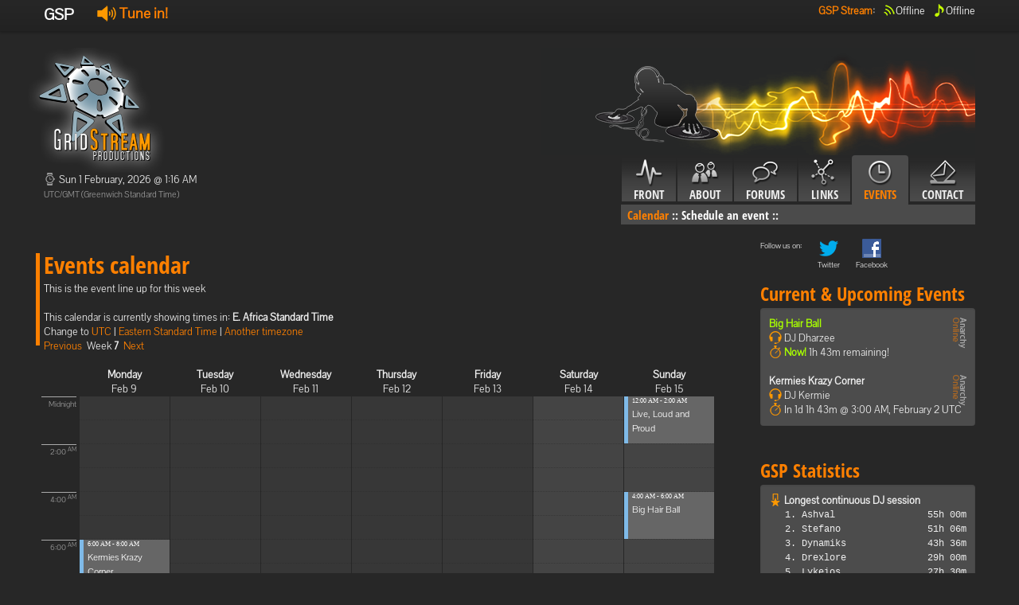

--- FILE ---
content_type: text/html; charset=utf-8
request_url: http://www.gridstream.org/gsp/cms/events/calendar/2/E.%20Africa%20Standard%20Time
body_size: 8339
content:
<!DOCTYPE html>
<html lang="en">
  <head>
    <meta charset="utf-8">
    <title>GridStream Productions</title>
    <meta name="viewport" content="width=device-width, initial-scale=1.0">
    <meta name="description" content="">
    <meta name="author" content="">
    <meta http-equiv="PRAGMA" content="NO-CACHE"> 


    <!-- Le styles -->
	<link href="/Content/css/fonts.css" rel="stylesheet">
    <link href="/Content/css/bootstrap-gsp.css" rel="stylesheet">
    <style type="text/css">
      body {
        padding-top: 60px;
        padding-bottom: 40px;
      }
    </style>
    <link href="/Content/css/bootstrap-responsive.css" rel="stylesheet">
	<link href="/Content/css/gspi16-gsp.css" rel="stylesheet">
	<link href="/Content/css/gspi24-gsp.css" rel="stylesheet">
	<link href="/Content/css/gsp.css" rel="stylesheet">
	<link href="/Content/css/input.css" rel="stylesheet">

    <!-- Le HTML5 shim, for IE6-8 support of HTML5 elements -->
    <!--[if lt IE 9]>
      <script src="http://html5shim.googlecode.com/svn/trunk/html5.js"></script>
    <![endif]-->

    <!-- Le fav and touch icons -->
    <link rel="shortcut icon" href="/Content/ico/favicon.ico">
  </head>

  <body>
    <div class="navbar navbar-fixed-top">
      <div class="navbar-inner">
        <div class="container">
          <div >
            <b class="brand">GSP</b>
			<ul class="nav" style="padding-top: 5px; padding-bottom: 5px;">
              <li style="padding-left: 10px;" >
                  <b style="font-size: 18px;">
                    <a href="http://player.gridstream.org/" title="Click to open window with stream options!" class="launchStreamLink"><i class="gspi24-speaker"></i>&nbsp;Tune in!</a>
                  </b>
			  </li>
            </ul>   
                   
          </div>
          <div class="nav-collapse">
			<ul class="nav pull-right" style="padding-top: 5px; padding-bottom: 5px;">
			  <li><b><a href="#">GSP Stream</a>:<br/></b></li>
              <li style="padding-left: 10px; color: white;">
				  <i class="gspi-airwaves gspi-green"></i><span title="Offline">Offline</span><br/>
			  </li>
			  <li style="padding-left: 10px; color: white; "  class="tool">
				  <i class="gspi-note gspi-green"></i><span rel="tooltip" title="Song history" data-content="Offline&lt;br/&gt;&lt;br/&gt;&lt;span style=&#39;font-size: 12px;  line-height: 1.7;&#39;&gt;Currently offline. These were the last played song:&lt;br/&gt;&lt;br/&gt;#1 - Skinny Puppy - Last Call (4169221m ago)&lt;br/&gt;#2 - Trevor James Tillery - Want (4169227m ago)&lt;br/&gt;#3 - GSP PSA - Disclaimer by Narcotic (TSW) (4169230m ago)&lt;br/&gt;#4 - David Bowie - Afraid (4169230m ago)&lt;br/&gt;#5 - Black Eyed Peas - Rock That Body (SKRILLEX REMIX) (4169234m ago)&lt;br/&gt;#6 - Amorphis - Silent Waters (4169239m ago)&lt;br/&gt;#7 - Amon Amarth - Slaves of Fear (4169244m ago)&lt;br/&gt;#8 - Laibach -  Geburt Einer Nation (4169248m ago)&lt;br/&gt;#9 - Alisha&#39;s Attic - I Am, I Feel (4169252m ago)&lt;br/&gt;#10 - Sir Mix-a-lot - Posse On Broadway (A Diplo Dub) (4169256m ago)&lt;br/&gt;&lt;/span&gt;" >Offline</span><br/>
		      </li>
            </ul>
          </div><!--/.nav-collapse -->
        </div>
      </div>
    </div>

    <div class="container">
    <div class="row">
	<div class="span4">
	    <img src="/Content/img/gsp/gsp-logo-gsp.png" style="margin-left: -20px;" alt="Logo"/>
		<!-- Current time -->
		<p>
		<i class="gspi-clock gspi-gray"></i>
		Sun 1 February, 2026 @ 1:16 AM<br/>
		<small>UTC/GMT (Greenwich Standard Time)</small>
		</p>
		<!-- User information -->
		<div  style="margin-top: 15px;">
		<p>
		
		</p>
		</div>
	</div>
	<div class="span8">
	<img src="/Content/img/gsp/topright-gsp.png" class="pull-right"/><br/>
	<div class="tabbable pull-right"> <!-- Only required for left/right tabs -->
    <ul class="nav nav-tabs">
            <li ><a href="/gsp/cms/front"><i class="gspicon-navfront"></i><br />Front</a></li>
            <li ><a href="#tababout" data-toggle="tab"><i class="gspicon-navabout"></i><br />About</a></li>
            <li ><a href="/gsp/cms/forums"><i class="gspicon-navforums"></i><br />Forums</a></li>
            <li ><a href="#tablinks" data-toggle="tab"><i class="gspicon-navlinks"></i><br />Links</a></li>
            <li  class="active"><a href="#tabevents" data-toggle="tab"><i class="gspicon-navevents"></i><br />Events</a></li>
            <li ><a href="/gsp/cms/contact"><i class="gspicon-navcontact"></i><br />Contact</a></li>
    </ul>
    <div class="tab-content">
        <div class="tab-pane" id="tabfront">
              &nbsp; 
	    </div>
        <div class="tab-pane" id="tababout">
               			<a href="/gsp/cms/about/faq/" >FAQ</a>&nbsp;::
               			<a href="/gsp/cms/about/history/" >History</a>&nbsp;::
               			<a href="/gsp/cms/about/crew/" >The Crew</a>&nbsp;::
	    </div>
        <div class="tab-pane" id="tabforums">
              &nbsp; 
	    </div>
        <div class="tab-pane" id="tablinks">
               			<a href="/gsp/cms/links/partners/" >Partners</a>&nbsp;::
               			<a href="/gsp/cms/links/community/" >Community</a>&nbsp;::
               			<a href="/gsp/cms/links/what-we-like/" >Sites we like!</a>&nbsp;::
	    </div>
        <div class="tab-pane active" id="tabevents">
               			<a href="/gsp/cms/events/calendar/"  class="active">Calendar</a>&nbsp;::
               			<a href="/gsp/cms/events/schedule/" >Schedule an event</a>&nbsp;::
	    </div>
        <div class="tab-pane" id="tabcontact">
              &nbsp; 
	    </div>
    

	  </div>
	</div>
	</div>
	</div>
        <!-- Example row of columns -->
        <div class="row">
            <br/>
        </div>
        <div class="row">
            <div class="span9">
                           
        <div class="page-header"><h1>Events calendar</h1>
		</div>
        This is the event line up for this week <br /><br />
        This calendar is currently showing times in: <b>E. Africa Standard Time</b><br />
        Change to <a href="/gsp/cms/events/calendar/2/UTC">UTC</a> | <a href="/gsp/cms/events/calendar/2/Eastern%20Standard%20Time">Eastern Standard Time</a>
  | <span class="dropdown" id="menu1">
    <a class="dropdown-toggle" data-toggle="dropdown" href="#menu1">
      Another timezone
    </a>
    <ul class="dropdown-menu" style="max-height: 300px; overflow: auto;">
          <li><a href="/gsp/cms/events/calendar/2/Dateline%20Standard%20Time">(UTC-12:00) International Date Line West</a></li>
          <li><a href="/gsp/cms/events/calendar/2/UTC-11">(UTC-11:00) Coordinated Universal Time-11</a></li>
          <li><a href="/gsp/cms/events/calendar/2/Aleutian%20Standard%20Time">(UTC-10:00) Aleutian Islands</a></li>
          <li><a href="/gsp/cms/events/calendar/2/Hawaiian%20Standard%20Time">(UTC-10:00) Hawaii</a></li>
          <li><a href="/gsp/cms/events/calendar/2/Marquesas%20Standard%20Time">(UTC-09:30) Marquesas Islands</a></li>
          <li><a href="/gsp/cms/events/calendar/2/Alaskan%20Standard%20Time">(UTC-09:00) Alaska</a></li>
          <li><a href="/gsp/cms/events/calendar/2/UTC-09">(UTC-09:00) Coordinated Universal Time-09</a></li>
          <li><a href="/gsp/cms/events/calendar/2/Pacific%20Standard%20Time%20(Mexico)">(UTC-08:00) Baja California</a></li>
          <li><a href="/gsp/cms/events/calendar/2/UTC-08">(UTC-08:00) Coordinated Universal Time-08</a></li>
          <li><a href="/gsp/cms/events/calendar/2/Pacific%20Standard%20Time">(UTC-08:00) Pacific Time (US &amp; Canada)</a></li>
          <li><a href="/gsp/cms/events/calendar/2/US%20Mountain%20Standard%20Time">(UTC-07:00) Arizona</a></li>
          <li><a href="/gsp/cms/events/calendar/2/Mountain%20Standard%20Time%20(Mexico)">(UTC-07:00) Chihuahua, La Paz, Mazatlan</a></li>
          <li><a href="/gsp/cms/events/calendar/2/Mountain%20Standard%20Time">(UTC-07:00) Mountain Time (US &amp; Canada)</a></li>
          <li><a href="/gsp/cms/events/calendar/2/Central%20America%20Standard%20Time">(UTC-06:00) Central America</a></li>
          <li><a href="/gsp/cms/events/calendar/2/Central%20Standard%20Time">(UTC-06:00) Central Time (US &amp; Canada)</a></li>
          <li><a href="/gsp/cms/events/calendar/2/Easter%20Island%20Standard%20Time">(UTC-06:00) Easter Island</a></li>
          <li><a href="/gsp/cms/events/calendar/2/Central%20Standard%20Time%20(Mexico)">(UTC-06:00) Guadalajara, Mexico City, Monterrey</a></li>
          <li><a href="/gsp/cms/events/calendar/2/Canada%20Central%20Standard%20Time">(UTC-06:00) Saskatchewan</a></li>
          <li><a href="/gsp/cms/events/calendar/2/SA%20Pacific%20Standard%20Time">(UTC-05:00) Bogota, Lima, Quito, Rio Branco</a></li>
          <li><a href="/gsp/cms/events/calendar/2/Eastern%20Standard%20Time%20(Mexico)">(UTC-05:00) Chetumal</a></li>
          <li><a href="/gsp/cms/events/calendar/2/Eastern%20Standard%20Time">(UTC-05:00) Eastern Time (US &amp; Canada)</a></li>
          <li><a href="/gsp/cms/events/calendar/2/Haiti%20Standard%20Time">(UTC-05:00) Haiti</a></li>
          <li><a href="/gsp/cms/events/calendar/2/Cuba%20Standard%20Time">(UTC-05:00) Havana</a></li>
          <li><a href="/gsp/cms/events/calendar/2/US%20Eastern%20Standard%20Time">(UTC-05:00) Indiana (East)</a></li>
          <li><a href="/gsp/cms/events/calendar/2/Turks%20And%20Caicos%20Standard%20Time">(UTC-05:00) Turks and Caicos</a></li>
          <li><a href="/gsp/cms/events/calendar/2/Paraguay%20Standard%20Time">(UTC-04:00) Asuncion</a></li>
          <li><a href="/gsp/cms/events/calendar/2/Atlantic%20Standard%20Time">(UTC-04:00) Atlantic Time (Canada)</a></li>
          <li><a href="/gsp/cms/events/calendar/2/Venezuela%20Standard%20Time">(UTC-04:00) Caracas</a></li>
          <li><a href="/gsp/cms/events/calendar/2/Central%20Brazilian%20Standard%20Time">(UTC-04:00) Cuiaba</a></li>
          <li><a href="/gsp/cms/events/calendar/2/SA%20Western%20Standard%20Time">(UTC-04:00) Georgetown, La Paz, Manaus, San Juan</a></li>
          <li><a href="/gsp/cms/events/calendar/2/Pacific%20SA%20Standard%20Time">(UTC-04:00) Santiago</a></li>
          <li><a href="/gsp/cms/events/calendar/2/Newfoundland%20Standard%20Time">(UTC-03:30) Newfoundland</a></li>
          <li><a href="/gsp/cms/events/calendar/2/Tocantins%20Standard%20Time">(UTC-03:00) Araguaina</a></li>
          <li><a href="/gsp/cms/events/calendar/2/E.%20South%20America%20Standard%20Time">(UTC-03:00) Brasilia</a></li>
          <li><a href="/gsp/cms/events/calendar/2/SA%20Eastern%20Standard%20Time">(UTC-03:00) Cayenne, Fortaleza</a></li>
          <li><a href="/gsp/cms/events/calendar/2/Argentina%20Standard%20Time">(UTC-03:00) City of Buenos Aires</a></li>
          <li><a href="/gsp/cms/events/calendar/2/Greenland%20Standard%20Time">(UTC-03:00) Greenland</a></li>
          <li><a href="/gsp/cms/events/calendar/2/Montevideo%20Standard%20Time">(UTC-03:00) Montevideo</a></li>
          <li><a href="/gsp/cms/events/calendar/2/Magallanes%20Standard%20Time">(UTC-03:00) Punta Arenas</a></li>
          <li><a href="/gsp/cms/events/calendar/2/Saint%20Pierre%20Standard%20Time">(UTC-03:00) Saint Pierre and Miquelon</a></li>
          <li><a href="/gsp/cms/events/calendar/2/Bahia%20Standard%20Time">(UTC-03:00) Salvador</a></li>
          <li><a href="/gsp/cms/events/calendar/2/UTC-02">(UTC-02:00) Coordinated Universal Time-02</a></li>
          <li><a href="/gsp/cms/events/calendar/2/Mid-Atlantic%20Standard%20Time">(UTC-02:00) Mid-Atlantic - Old</a></li>
          <li><a href="/gsp/cms/events/calendar/2/Azores%20Standard%20Time">(UTC-01:00) Azores</a></li>
          <li><a href="/gsp/cms/events/calendar/2/Cape%20Verde%20Standard%20Time">(UTC-01:00) Cabo Verde Is.</a></li>
          <li><a href="/gsp/cms/events/calendar/2/UTC">(UTC) Coordinated Universal Time</a></li>
          <li><a href="/gsp/cms/events/calendar/2/GMT%20Standard%20Time">(UTC+00:00) Dublin, Edinburgh, Lisbon, London</a></li>
          <li><a href="/gsp/cms/events/calendar/2/Greenwich%20Standard%20Time">(UTC+00:00) Monrovia, Reykjavik</a></li>
          <li><a href="/gsp/cms/events/calendar/2/Sao%20Tome%20Standard%20Time">(UTC+00:00) Sao Tome</a></li>
          <li><a href="/gsp/cms/events/calendar/2/Morocco%20Standard%20Time">(UTC+01:00) Casablanca</a></li>
          <li><a href="/gsp/cms/events/calendar/2/W.%20Europe%20Standard%20Time">(UTC+01:00) Amsterdam, Berlin, Bern, Rome, Stockholm, Vienna</a></li>
          <li><a href="/gsp/cms/events/calendar/2/Central%20Europe%20Standard%20Time">(UTC+01:00) Belgrade, Bratislava, Budapest, Ljubljana, Prague</a></li>
          <li><a href="/gsp/cms/events/calendar/2/Romance%20Standard%20Time">(UTC+01:00) Brussels, Copenhagen, Madrid, Paris</a></li>
          <li><a href="/gsp/cms/events/calendar/2/Central%20European%20Standard%20Time">(UTC+01:00) Sarajevo, Skopje, Warsaw, Zagreb</a></li>
          <li><a href="/gsp/cms/events/calendar/2/W.%20Central%20Africa%20Standard%20Time">(UTC+01:00) West Central Africa</a></li>
          <li><a href="/gsp/cms/events/calendar/2/Jordan%20Standard%20Time">(UTC+02:00) Amman</a></li>
          <li><a href="/gsp/cms/events/calendar/2/GTB%20Standard%20Time">(UTC+02:00) Athens, Bucharest</a></li>
          <li><a href="/gsp/cms/events/calendar/2/Middle%20East%20Standard%20Time">(UTC+02:00) Beirut</a></li>
          <li><a href="/gsp/cms/events/calendar/2/Egypt%20Standard%20Time">(UTC+02:00) Cairo</a></li>
          <li><a href="/gsp/cms/events/calendar/2/E.%20Europe%20Standard%20Time">(UTC+02:00) Chisinau</a></li>
          <li><a href="/gsp/cms/events/calendar/2/Syria%20Standard%20Time">(UTC+02:00) Damascus</a></li>
          <li><a href="/gsp/cms/events/calendar/2/West%20Bank%20Standard%20Time">(UTC+02:00) Gaza, Hebron</a></li>
          <li><a href="/gsp/cms/events/calendar/2/South%20Africa%20Standard%20Time">(UTC+02:00) Harare, Pretoria</a></li>
          <li><a href="/gsp/cms/events/calendar/2/FLE%20Standard%20Time">(UTC+02:00) Helsinki, Kyiv, Riga, Sofia, Tallinn, Vilnius</a></li>
          <li><a href="/gsp/cms/events/calendar/2/Israel%20Standard%20Time">(UTC+02:00) Jerusalem</a></li>
          <li><a href="/gsp/cms/events/calendar/2/Kaliningrad%20Standard%20Time">(UTC+02:00) Kaliningrad</a></li>
          <li><a href="/gsp/cms/events/calendar/2/Sudan%20Standard%20Time">(UTC+02:00) Khartoum</a></li>
          <li><a href="/gsp/cms/events/calendar/2/Libya%20Standard%20Time">(UTC+02:00) Tripoli</a></li>
          <li><a href="/gsp/cms/events/calendar/2/Namibia%20Standard%20Time">(UTC+02:00) Windhoek</a></li>
          <li><a href="/gsp/cms/events/calendar/2/Arabic%20Standard%20Time">(UTC+03:00) Baghdad</a></li>
          <li><a href="/gsp/cms/events/calendar/2/Turkey%20Standard%20Time">(UTC+03:00) Istanbul</a></li>
          <li><a href="/gsp/cms/events/calendar/2/Arab%20Standard%20Time">(UTC+03:00) Kuwait, Riyadh</a></li>
          <li><a href="/gsp/cms/events/calendar/2/Belarus%20Standard%20Time">(UTC+03:00) Minsk</a></li>
          <li><a href="/gsp/cms/events/calendar/2/Russian%20Standard%20Time">(UTC+03:00) Moscow, St. Petersburg</a></li>
          <li><a href="/gsp/cms/events/calendar/2/E.%20Africa%20Standard%20Time">(UTC+03:00) Nairobi</a></li>
          <li><a href="/gsp/cms/events/calendar/2/Iran%20Standard%20Time">(UTC+03:30) Tehran</a></li>
          <li><a href="/gsp/cms/events/calendar/2/Arabian%20Standard%20Time">(UTC+04:00) Abu Dhabi, Muscat</a></li>
          <li><a href="/gsp/cms/events/calendar/2/Astrakhan%20Standard%20Time">(UTC+04:00) Astrakhan, Ulyanovsk</a></li>
          <li><a href="/gsp/cms/events/calendar/2/Azerbaijan%20Standard%20Time">(UTC+04:00) Baku</a></li>
          <li><a href="/gsp/cms/events/calendar/2/Russia%20Time%20Zone%203">(UTC+04:00) Izhevsk, Samara</a></li>
          <li><a href="/gsp/cms/events/calendar/2/Mauritius%20Standard%20Time">(UTC+04:00) Port Louis</a></li>
          <li><a href="/gsp/cms/events/calendar/2/Saratov%20Standard%20Time">(UTC+04:00) Saratov</a></li>
          <li><a href="/gsp/cms/events/calendar/2/Georgian%20Standard%20Time">(UTC+04:00) Tbilisi</a></li>
          <li><a href="/gsp/cms/events/calendar/2/Volgograd%20Standard%20Time">(UTC+04:00) Volgograd</a></li>
          <li><a href="/gsp/cms/events/calendar/2/Caucasus%20Standard%20Time">(UTC+04:00) Yerevan</a></li>
          <li><a href="/gsp/cms/events/calendar/2/Afghanistan%20Standard%20Time">(UTC+04:30) Kabul</a></li>
          <li><a href="/gsp/cms/events/calendar/2/West%20Asia%20Standard%20Time">(UTC+05:00) Ashgabat, Tashkent</a></li>
          <li><a href="/gsp/cms/events/calendar/2/Ekaterinburg%20Standard%20Time">(UTC+05:00) Ekaterinburg</a></li>
          <li><a href="/gsp/cms/events/calendar/2/Pakistan%20Standard%20Time">(UTC+05:00) Islamabad, Karachi</a></li>
          <li><a href="/gsp/cms/events/calendar/2/Qyzylorda%20Standard%20Time">(UTC+05:00) Qyzylorda</a></li>
          <li><a href="/gsp/cms/events/calendar/2/India%20Standard%20Time">(UTC+05:30) Chennai, Kolkata, Mumbai, New Delhi</a></li>
          <li><a href="/gsp/cms/events/calendar/2/Sri%20Lanka%20Standard%20Time">(UTC+05:30) Sri Jayawardenepura</a></li>
          <li><a href="/gsp/cms/events/calendar/2/Nepal%20Standard%20Time">(UTC+05:45) Kathmandu</a></li>
          <li><a href="/gsp/cms/events/calendar/2/Central%20Asia%20Standard%20Time">(UTC+06:00) Astana</a></li>
          <li><a href="/gsp/cms/events/calendar/2/Bangladesh%20Standard%20Time">(UTC+06:00) Dhaka</a></li>
          <li><a href="/gsp/cms/events/calendar/2/Omsk%20Standard%20Time">(UTC+06:00) Omsk</a></li>
          <li><a href="/gsp/cms/events/calendar/2/Myanmar%20Standard%20Time">(UTC+06:30) Yangon (Rangoon)</a></li>
          <li><a href="/gsp/cms/events/calendar/2/SE%20Asia%20Standard%20Time">(UTC+07:00) Bangkok, Hanoi, Jakarta</a></li>
          <li><a href="/gsp/cms/events/calendar/2/Altai%20Standard%20Time">(UTC+07:00) Barnaul, Gorno-Altaysk</a></li>
          <li><a href="/gsp/cms/events/calendar/2/W.%20Mongolia%20Standard%20Time">(UTC+07:00) Hovd</a></li>
          <li><a href="/gsp/cms/events/calendar/2/North%20Asia%20Standard%20Time">(UTC+07:00) Krasnoyarsk</a></li>
          <li><a href="/gsp/cms/events/calendar/2/N.%20Central%20Asia%20Standard%20Time">(UTC+07:00) Novosibirsk</a></li>
          <li><a href="/gsp/cms/events/calendar/2/Tomsk%20Standard%20Time">(UTC+07:00) Tomsk</a></li>
          <li><a href="/gsp/cms/events/calendar/2/China%20Standard%20Time">(UTC+08:00) Beijing, Chongqing, Hong Kong, Urumqi</a></li>
          <li><a href="/gsp/cms/events/calendar/2/North%20Asia%20East%20Standard%20Time">(UTC+08:00) Irkutsk</a></li>
          <li><a href="/gsp/cms/events/calendar/2/Singapore%20Standard%20Time">(UTC+08:00) Kuala Lumpur, Singapore</a></li>
          <li><a href="/gsp/cms/events/calendar/2/W.%20Australia%20Standard%20Time">(UTC+08:00) Perth</a></li>
          <li><a href="/gsp/cms/events/calendar/2/Taipei%20Standard%20Time">(UTC+08:00) Taipei</a></li>
          <li><a href="/gsp/cms/events/calendar/2/Ulaanbaatar%20Standard%20Time">(UTC+08:00) Ulaanbaatar</a></li>
          <li><a href="/gsp/cms/events/calendar/2/Aus%20Central%20W.%20Standard%20Time">(UTC+08:45) Eucla</a></li>
          <li><a href="/gsp/cms/events/calendar/2/Transbaikal%20Standard%20Time">(UTC+09:00) Chita</a></li>
          <li><a href="/gsp/cms/events/calendar/2/Tokyo%20Standard%20Time">(UTC+09:00) Osaka, Sapporo, Tokyo</a></li>
          <li><a href="/gsp/cms/events/calendar/2/North%20Korea%20Standard%20Time">(UTC+09:00) Pyongyang</a></li>
          <li><a href="/gsp/cms/events/calendar/2/Korea%20Standard%20Time">(UTC+09:00) Seoul</a></li>
          <li><a href="/gsp/cms/events/calendar/2/Yakutsk%20Standard%20Time">(UTC+09:00) Yakutsk</a></li>
          <li><a href="/gsp/cms/events/calendar/2/Cen.%20Australia%20Standard%20Time">(UTC+09:30) Adelaide</a></li>
          <li><a href="/gsp/cms/events/calendar/2/AUS%20Central%20Standard%20Time">(UTC+09:30) Darwin</a></li>
          <li><a href="/gsp/cms/events/calendar/2/E.%20Australia%20Standard%20Time">(UTC+10:00) Brisbane</a></li>
          <li><a href="/gsp/cms/events/calendar/2/AUS%20Eastern%20Standard%20Time">(UTC+10:00) Canberra, Melbourne, Sydney</a></li>
          <li><a href="/gsp/cms/events/calendar/2/West%20Pacific%20Standard%20Time">(UTC+10:00) Guam, Port Moresby</a></li>
          <li><a href="/gsp/cms/events/calendar/2/Tasmania%20Standard%20Time">(UTC+10:00) Hobart</a></li>
          <li><a href="/gsp/cms/events/calendar/2/Vladivostok%20Standard%20Time">(UTC+10:00) Vladivostok</a></li>
          <li><a href="/gsp/cms/events/calendar/2/Lord%20Howe%20Standard%20Time">(UTC+10:30) Lord Howe Island</a></li>
          <li><a href="/gsp/cms/events/calendar/2/Bougainville%20Standard%20Time">(UTC+11:00) Bougainville Island</a></li>
          <li><a href="/gsp/cms/events/calendar/2/Russia%20Time%20Zone%2010">(UTC+11:00) Chokurdakh</a></li>
          <li><a href="/gsp/cms/events/calendar/2/Magadan%20Standard%20Time">(UTC+11:00) Magadan</a></li>
          <li><a href="/gsp/cms/events/calendar/2/Norfolk%20Standard%20Time">(UTC+11:00) Norfolk Island</a></li>
          <li><a href="/gsp/cms/events/calendar/2/Sakhalin%20Standard%20Time">(UTC+11:00) Sakhalin</a></li>
          <li><a href="/gsp/cms/events/calendar/2/Central%20Pacific%20Standard%20Time">(UTC+11:00) Solomon Is., New Caledonia</a></li>
          <li><a href="/gsp/cms/events/calendar/2/Russia%20Time%20Zone%2011">(UTC+12:00) Anadyr, Petropavlovsk-Kamchatsky</a></li>
          <li><a href="/gsp/cms/events/calendar/2/New%20Zealand%20Standard%20Time">(UTC+12:00) Auckland, Wellington</a></li>
          <li><a href="/gsp/cms/events/calendar/2/UTC%2b12">(UTC+12:00) Coordinated Universal Time+12</a></li>
          <li><a href="/gsp/cms/events/calendar/2/Fiji%20Standard%20Time">(UTC+12:00) Fiji</a></li>
          <li><a href="/gsp/cms/events/calendar/2/Kamchatka%20Standard%20Time">(UTC+12:00) Petropavlovsk-Kamchatsky - Old</a></li>
          <li><a href="/gsp/cms/events/calendar/2/Chatham%20Islands%20Standard%20Time">(UTC+12:45) Chatham Islands</a></li>
          <li><a href="/gsp/cms/events/calendar/2/UTC%2b13">(UTC+13:00) Coordinated Universal Time+13</a></li>
          <li><a href="/gsp/cms/events/calendar/2/Tonga%20Standard%20Time">(UTC+13:00) Nuku&#39;alofa</a></li>
          <li><a href="/gsp/cms/events/calendar/2/Samoa%20Standard%20Time">(UTC+13:00) Samoa</a></li>
          <li><a href="/gsp/cms/events/calendar/2/Line%20Islands%20Standard%20Time">(UTC+14:00) Kiritimati Island</a></li>
    </ul>
  </span>
  <br />
  <a href="/gsp/cms/events/calendar/1/E.%20Africa%20Standard%20Time">Previous</a>&nbsp;
  Week <b>7</b>&nbsp;
  <a href="/gsp/cms/events/calendar/3/E.%20Africa%20Standard%20Time">Next</a>

<br />&nbsp;
<div>
    <div class="calTimeline">&nbsp;</div>
    <div class="calHeading"><span><b>Monday</b><br />Feb 9</span></div>
    <div class="calHeading"><span><b>Tuesday</b><br />Feb 10</span></div>
    <div class="calHeading"><span><b>Wednesday</b><br />Feb 11</span></div>
    <div class="calHeading"><span><b>Thursday</b><br />Feb 12</span></div>
    <div class="calHeading"><span><b>Friday</b><br />Feb 13</span></div>
    <div class="calHeading"><span><b>Saturday</b><br />Feb 14</span></div>
    <div class="calHeading"><span><b>Sunday</b><br />Feb 15</span></div>
</div>
<br />
<div>
    <div class="calTimeline" style="height: 720px;">
        <p style="top: 0px; height: 15px;" >
           Midnight
        </p>
        <p style="top: 60px; height: 15px;" >
           2:00 <sup>AM</sup>
        </p>
        <p style="top: 120px; height: 15px;" >
           4:00 <sup>AM</sup>
        </p>
        <p style="top: 180px; height: 15px;" >
           6:00 <sup>AM</sup>
        </p>
        <p style="top: 240px; height: 15px;" >
           8:00 <sup>AM</sup>
        </p>
        <p style="top: 300px; height: 15px;" >
           10:00 <sup>AM</sup>
        </p>
        <p style="top: 360px; height: 15px;" >
           Noon
        </p>
        <p style="top: 420px; height: 15px;" >
           2:00 <sup>PM</sup>
        </p>
        <p style="top: 480px; height: 15px;" >
           4:00 <sup>PM</sup>
        </p>
        <p style="top: 540px; height: 15px;" >
           6:00 <sup>PM</sup>
        </p>
        <p style="top: 600px; height: 15px;" >
           8:00 <sup>PM</sup>
        </p>
        <p style="top: 660px; height: 15px;" >
           10:00 <sup>PM</sup>
        </p>
    </div>

              <div class="calCol  eventtooltip">
                <div style="height: 59px; top: 180px;" class="Recurring" rel="tooltip" data-original-title="&lt;b&gt;DJ:&lt;/b&gt;&lt;br/&gt;
Kermie&lt;br/&gt;
&lt;br/&gt;&lt;b&gt;Description:&lt;/b&gt;&lt;br/&gt;Come listen to Kermie&#39;s crazy collection of music.
">
                    <div class="calBlue"></div>
                    <p class="tooltipevent">
                        <span class="smallpixel">6:00 AM - 8:00 AM</span><br/>
                        <a href="/event/562">Kermies Krazy Corner</a>
                    </p>
                </div>
              </div>
              <div class="calCol  eventtooltip">
              </div>
              <div class="calCol  eventtooltip">
              </div>
              <div class="calCol  eventtooltip">
              </div>
              <div class="calCol  eventtooltip">
                <div style="height: 89px; top: 390px;" class="Recurring" rel="tooltip" data-original-title="&lt;b&gt;DJ:&lt;/b&gt;&lt;br/&gt;
Shigy&lt;br/&gt;
&lt;br/&gt;&lt;b&gt;Description:&lt;/b&gt;&lt;br/&gt;Its the Odd End of Gridstream hosted by an aussie. You can be sure to hear some music. This show is not focused on a particular genre, although there is bound to be some aussie music in there.
">
                    <div class="calBlue"></div>
                    <p class="tooltipevent">
                        <span class="smallpixel">1:00 PM - 4:00 PM</span><br/>
                        <a href="/event/211">Shigy&#39;s Odd End</a>
                    </p>
                </div>
              </div>
              <div class="calCol calColWeekend eventtooltip">
                <div style="height: 89px; top: 630px;" class="Recurring" rel="tooltip" data-original-title="&lt;b&gt;DJ:&lt;/b&gt;&lt;br/&gt;
Gemmikins&lt;br/&gt;
&lt;br/&gt;&lt;b&gt;Description:&lt;/b&gt;&lt;br/&gt;Blissful Elevations is the show for your dance/trance/pop music delights. DJ Gemmikins will be bringing you the best and unusual music from 90s to modern Top 40s and will be giggling along the way for sure!  
">
                    <div class="calBlue"></div>
                    <p class="tooltipevent">
                        <span class="smallpixel">9:00 PM - 12:00 AM</span><br/>
                        <a href="/event/438">Blissful Elevations</a>
                    </p>
                </div>
              </div>
              <div class="calCol calColWeekend eventtooltip">
                <div style="height: 59px; top: 0px;" class="Recurring" rel="tooltip" data-original-title="&lt;b&gt;DJ:&lt;/b&gt;&lt;br/&gt;
Screaminfu&lt;br/&gt;
&lt;br/&gt;&lt;b&gt;Description:&lt;/b&gt;&lt;br/&gt;Live Loud and Proud shows are mostly mixed live using whatever songs look shiny to me at the time. For the main mix I tend to cover my favourites from hard vocal trance, hard house and a bit of donk. Basically your summer holiday dance music you&#39;d hear in clubs.
When not in a live mix, I often play 90s pop and dance, a little dubstep, drum and bass, a smidge of industrial, occasional rock or metal. 
I hope you enjoy the shows!
">
                    <div class="calBlue"></div>
                    <p class="tooltipevent">
                        <span class="smallpixel">12:00 AM - 2:00 AM</span><br/>
                        <a href="/event/695">Live, Loud and Proud</a>
                    </p>
                </div>
                <div style="height: 59px; top: 120px;" class="Recurring" rel="tooltip" data-original-title="&lt;b&gt;DJ:&lt;/b&gt;&lt;br/&gt;
Dharzee&lt;br/&gt;
&lt;br/&gt;&lt;b&gt;Description:&lt;/b&gt;&lt;br/&gt;DJ Dharzee bring you his own unique blend of upbeat rock, big band/swing and the bizarre with his Big Hair Ball on Saturday nights!
">
                    <div class="calBlue"></div>
                    <p class="tooltipevent">
                        <span class="smallpixel">4:00 AM - 6:00 AM</span><br/>
                        <a href="/event/445">Big Hair Ball</a>
                    </p>
                </div>
              </div>
</div>
<div style="clear: both; ">
    <br />
    <b>Legend:</b><br />
    <div style="float:left; margin: 0px 10px 0px 10px"> 
        <div style="background-color: #f45151; width: 10px; height: 15px; float:left; ">&nbsp;</div>&nbsp;= Single event<br />
        <div style="background-color: #f4a951; width: 10px; height: 15px; float:left; ">&nbsp;</div>&nbsp;= Temporarily rescheduled recurring event<br />
        <div style="background-color: #000000; width: 10px; height: 15px; float:left; ">&nbsp;</div>&nbsp;= Past event<br />
    </div>
    <div style="float:left;">
        <div style="background-color: #7fbae8; width: 10px; height: 15px; float:left; ">&nbsp;</div>&nbsp;= Recurring event<br />
        <div style="background-color: #7fe887; width: 10px; height: 15px; float:left; ">&nbsp;</div>&nbsp;= Active event
    </div>
</div>

            </div>
            <div class="span3">
                <ul class="followList">
                    <li>Follow us on:</li>
                    <li>
                        <a href="http://twitter.com/gridstream" class="event" target="_blank">
                            <img src="/Content/img/twitter3.png" alt="Twitter" /><br />
                            Twitter</a>
                    </li>
                    <li><a href="https://www.facebook.com/gridstream" class="event" target="_blank">
                        <img src="/Content/img/facebook3.png" alt="Facebook"/><br />
                        Facebook</a>
                    </li>
                </ul>
                <h2>Current & Upcoming Events</h2>
                <div class="well">
        <div class="eventShowAo">
		<b><a class="highlight" href="/event/445">Big Hair Ball</a></b><br/>
		<i class="gspi-headphones"></i><text>&nbsp;DJ Dharzee</text><br/>
		<i class="gspi-stopwatch"></i><text>&nbsp;</text><b class="highlight">Now!</b><text>&nbsp;</text>1h 43m remaining!<br/>
        </div>
            <br />
        <div class="eventShowAo">
		    <b><a class="event" href="/event/562">Kermies Krazy Corner</a></b><br/>
		    <i class="gspi-headphones"></i><text>&nbsp;DJ Kermie</text><br/>
		    <i class="gspi-stopwatch"></i><text>&nbsp;</text>In 1d 1h 43m @ 3:00 AM, February 2 UTC<br/>
        </div>



                </div>
                <br />
                <h2>GSP Statistics</h2>
                <div class="well">


            <i class="gspi-medal"></i>&nbsp;<b>Longest continuous DJ session</b><br/>
            <p class="mono" style="padding-left: 20px;">
1. Ashval<span class="pull-right">55h 00m</span><br/>
2. Stefano<span class="pull-right">51h 06m</span><br/>
3. Dynamiks<span class="pull-right">43h 36m</span><br/>
4. Drexlore<span class="pull-right">29h 00m</span><br/>
5. Lykeios<span class="pull-right">27h 30m</span><br/>
            </p>
            <i class="gspi-24h"></i>&nbsp;<b>Top played artists 24h</b><br/>
            <p class="mono" style="padding-left: 20px;">
                No data available.   
            </p>
            <i class="gspi-calendar"></i>&nbsp;<b>Top played artists this month</b><br/>
            <p class="mono" style="padding-left: 20px;">
                No data available.   
            </p>
                </div>
            </div>
        </div>

        <hr>

        <footer>
            <p>&copy; GridStream Productions 2002-2013. Artwork from The Secret World and Anarchy Online &copy; Funcom</p>
        </footer>

    </div>
      <!-- /container -->

    <!-- Le javascript
    ================================================== -->
    <!-- Placed at the end of the document so the pages load faster -->
    <script src="/Content/js/jquery.js"></script>
    <script src="/Content/js/bootstrap-transition.js"></script>
    <script src="/Content/js/bootstrap-alert.js"></script>
    <script src="/Content/js/bootstrap-modal.js"></script>
    <script src="/Content/js/bootstrap-dropdown.js"></script>
    <script src="/Content/js/bootstrap-scrollspy.js"></script>
    <script src="/Content/js/bootstrap-tab.js"></script>
    <script src="/Content/js/bootstrap-tooltip.js"></script>
    <script src="/Content/js/bootstrap-popover.js"></script>
    <script src="/Content/js/bootstrap-button.js"></script>
    <script src="/Content/js/bootstrap-collapse.js"></script>
    <script src="/Content/js/bootstrap-carousel.js"></script>
    <script src="/Content/js/bootstrap-typeahead.js"></script>
    <script src="/Content/js/bootstrap-datepicker.js"></script>
    <script src="/Content/js/jquery.popupwindow.js"></script>
    <script src="/Content/js/application.js"></script>

  </body>
</html>




--- FILE ---
content_type: text/css
request_url: http://www.gridstream.org/Content/css/gspi16-gsp.css
body_size: 866
content:
[class^="gspi-"], 
[class*=" gspi-"] { 
  display: inline-block;
  width: 16px;
  height: 16px;
  *margin-right: .3em;
  line-height: 16px;
  vertical-align: text-top;
  background-image: url("../img/gspi16.png"); 
  background-position: 0px 0px;
  background-repeat: no-repeat;
}
[class^="gspi-"]:last-child, 
[class*=" gspi-"]:last-child { 
*margin-left: 0;
}

.gspi-black {
  background-image: url("../img/gspi16-black.png");
}
.gspi-white {
  background-image: url("../img/gspi16-white.png");
}
.gspi-green {
  background-image: url("../img/gspi16-green.png");
}
.gspi-gray  {
  background-image: url("../img/gspi16-gray.png");
}


.gspi-airwaves             { background-position:   -5px   -5px; }
.gspi-message              { background-position:  -31px   -5px; }
.gspi-talk                 { background-position:  -57px   -5px; }
.gspi-hand                 { background-position:  -83px   -5px; }
.gspi-calendar             { background-position: -109px   -5px; }
.gspi-time                 { background-position: -135px   -5px; }
.gspi-stopwatch            { background-position: -161px   -5px; }
.gspi-pin                  { background-position: -187px   -5px; }
.gspi-paperclip            { background-position: -213px   -5px; }
.gspi-star                 { background-position: -239px   -5px; }
.gspi-facebook             { background-position:   -5px  -31px; }
.gspi-twitter              { background-position:  -31px  -31px; }
.gspi-rss                  { background-position:  -57px  -31px; }
.gspi-lock                 { background-position:  -83px  -31px; }
.gspi-unlock               { background-position: -109px  -31px; }
.gspi-speaker              { background-position: -135px  -31px; }
.gspi-note                 { background-position: -161px  -31px; }
.gspi-quote                { background-position: -187px  -31px; }
.gspi-exit                 { background-position: -213px  -31px; }
.gspi-clock                { background-position: -239px  -31px; }
.gspi-person-add           { background-position:   -5px  -57px; }
.gspi-person-fav           { background-position:  -31px  -57px; }
.gspi-recycle              { background-position:  -57px  -57px; }
.gspi-switch               { background-position:  -83px  -57px; }
.gspi-medal                { background-position: -109px  -57px; }
.gspi-package              { background-position: -135px  -57px; }
.gspi-plug                 { background-position: -161px  -57px; }
.gspi-headphones           { background-position: -187px  -57px; }
.gspi-download             { background-position: -213px  -57px; }
.gspi-shield               { background-position: -239px  -57px; }
.gspi-low                  { background-position:   -5px  -83px; }
.gspi-medium               { background-position:  -31px  -83px; }
.gspi-high                 { background-position:  -57px  -83px; }
.gspi-infinity             { background-position:  -83px  -83px; }
.gspi-24h                  { background-position: -109px  -83px; }


--- FILE ---
content_type: application/x-javascript
request_url: http://www.gridstream.org/Content/js/application.js
body_size: 2276
content:
// NOTICE!! DO NOT USE ANY OF THIS JAVASCRIPT
// IT'S ALL JUST JUNK FOR OUR DOCS!
// ++++++++++++++++++++++++++++++++++++++++++

!function ($) {

    $(function () {

        // Disable certain links in docs
        $('section [href^=#]').click(function (e) {
            e.preventDefault()
        })

        // make code pretty
        window.prettyPrint && prettyPrint()

        // add-ons
        $('.add-on :checkbox').on('click', function () {
            var $this = $(this)
        , method = $this.attr('checked') ? 'addClass' : 'removeClass'
            $(this).parents('.add-on')[method]('active')
        })

        // position static twipsies for components page
        if ($(".twipsies a").length) {
            $(window).on('load resize', function () {
                $(".twipsies a").each(function () {
                    $(this)
            .tooltip({
                placement: $(this).attr('title')
            , trigger: 'manual'
            })
            .tooltip('show')
                })
            })
        }

        // add tipsies to grid for scaffolding
        if ($('#grid-system').length) {
            $('#grid-system').tooltip({
                selector: '.show-grid > div'
        , title: function () { return $(this).width() + 'px' }
            })
        }

        // fix sub nav on scroll
        var $win = $(window)
      , $nav = $('.subnav')
      , navTop = $('.subnav').length && $('.subnav').offset().top - 40
      , isFixed = 0

        processScroll()

        // hack sad times - holdover until rewrite for 2.1
        $nav.on('click', function () {
            if (!isFixed) setTimeout(function () { $win.scrollTop($win.scrollTop() - 47) }, 10)
        })

        $win.on('scroll', processScroll)

        function processScroll() {
            var i, scrollTop = $win.scrollTop()
            if (scrollTop >= navTop && !isFixed) {
                isFixed = 1
                $nav.addClass('subnav-fixed')
            } else if (scrollTop <= navTop && isFixed) {
                isFixed = 0
                $nav.removeClass('subnav-fixed')
            }
        }

        // tooltip demo
        $('.tooltip-demo.well').tooltip({
            selector: "a[rel=tooltip]"
        });

        $('li.tool').popover({
            selector: 'span[rel=tooltip]',
            placement: 'navbar'
        });

        $('.eventtooltip').tooltip({
            selector: "div[rel=tooltip]",
            placement: 'top'
        });
        $('.popover-test').popover();


        $("#EventSubmissionModel_Event_OnlyDate").datepicker(
        { format: 'yyyy-mm-dd' }
        );


        // popover demo
        $("a[rel=popover]")
      .popover()
      .click(function (e) {
          e.preventDefault()
      })

        // button state demo
        $('#fat-btn')
      .click(function () {
          var btn = $(this)
          btn.button('loading')
          setTimeout(function () {
              btn.button('reset')
          }, 3000)
      })

        // carousel demo
        $('#myCarousel').carousel()

        // javascript build logic
        var inputsComponent = $("#components.download input")
      , inputsPlugin = $("#plugins.download input")
      , inputsVariables = $("#variables.download input")

        // toggle all plugin checkboxes
        $('#components.download .toggle-all').on('click', function (e) {
            e.preventDefault()
            inputsComponent.attr('checked', !inputsComponent.is(':checked'))
        })

        $('#plugins.download .toggle-all').on('click', function (e) {
            e.preventDefault()
            inputsPlugin.attr('checked', !inputsPlugin.is(':checked'))
        })

        $('#variables.download .toggle-all').on('click', function (e) {
            e.preventDefault()
            inputsVariables.val('')
        })

        // request built javascript
        $('.download-btn').on('click', function () {

            var css = $("#components.download input:checked")
            .map(function () { return this.value })
            .toArray()
        , js = $("#plugins.download input:checked")
            .map(function () { return this.value })
            .toArray()
        , vars = {}
        , img = ['glyphicons-halflings.png', 'glyphicons-halflings-white.png']

            $("#variables.download input")
      .each(function () {
          $(this).val() && (vars[$(this).prev().text()] = $(this).val())
      })

            $.ajax({
                type: 'POST'
      , url: /\?dev/.test(window.location) ? 'http://localhost:3000' : 'http://bootstrap.herokuapp.com'
      , dataType: 'jsonpi'
      , params: {
          js: js
        , css: css
        , vars: vars
        , img: img
      }
            })
        })
    })

    // Modified from the original jsonpi https://github.com/benvinegar/jquery-jsonpi
    $.ajaxTransport('jsonpi', function (opts, originalOptions, jqXHR) {
        var url = opts.url;

        return {
            send: function (_, completeCallback) {
                var name = 'jQuery_iframe_' + jQuery.now()
        , iframe, form

                iframe = $('<iframe>')
        .attr('name', name)
        .appendTo('head')

                form = $('<form>')
        .attr('method', opts.type) // GET or POST
        .attr('action', url)
        .attr('target', name)

                $.each(opts.params, function (k, v) {

                    $('<input>')
          .attr('type', 'hidden')
          .attr('name', k)
          .attr('value', typeof v == 'string' ? v : JSON.stringify(v))
          .appendTo(form)
                })

                form.appendTo('body').submit()
            }
        }
    })

} (window.jQuery)